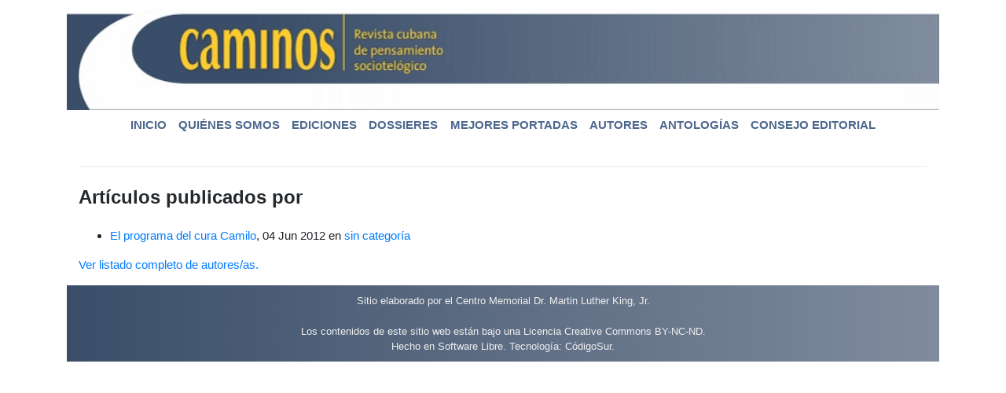

--- FILE ---
content_type: text/css
request_url: https://revista.ecaminos.org/wp-content/themes/revista-ecaminos-org/css/custom.css
body_size: 4975
content:
body {
  font-family: Arial, Verdana, Helvetica, Sans-serif;
}
body:not(.theme-preset-active) footer#colophon {
  color: black;
  background-color: white;
}
.headerloog{
  background: white;
  padding: 13px 0 0;
}
.img-header{
  width: 100%;
}
.footer_global{
  color: #eeeeee;
  text-align: center;
  padding: 10px 0;
  margin: 0 auto 20px;
  background-image: -webkit-gradient(linear, 0% 0%, 0% 100%, from(#3a4e69), to(#808b9d));
  background-image: -webkit-linear-gradient(left, #3a4e69, #808b9d);
  background-image: -moz-linear-gradient(left, #3a4e69, #808b9d);
  background-image: -ms-linear-gradient(left, #3a4e69, #808b9d);
  background-image: -o-linear-gradient(left, #3a4e69, #808b9d);
}

.carousel-imagen{
  top: 0;
  left: 0;
  min-width: 100%;
  height: 20rem;
  object-fit: cover;
}
.top-header-menu{
  position: relative;
  height: 20px;
  padding: 5px 0 0;
  margin: 0 6px 5px 0;
  z-index: 30;
  flex: auto;
}
.top-header-menu ul {
  float: right;
  list-style: none;
  padding: 0 10px 0 0;
}

.top-header-menu ul li{
  float: left;
  margin: 5px 0 0 7px;
  padding: 0 7px 0 0;
  text-transform: lowercase;
  border-right: 2px solid #b18ea2;
}

.top-header-menu ul li a{
  display: block;
  text-decoration: none;
  color: #4e688d;
  font-weight: 400;
  background: transparent;
  margin: 0;
  padding: 0 3px;
}
a:active, a:hover {
    color: #999999 !important;
}

header#masthead {
  background-color: #ffffff;
  padding: 5px 1rem;
}
body:not(.theme-preset-active) #masthead .navbar-nav > li > a {
  color: #666666;
  font-size: .85em;
  font-weight: 700;
}
.dropdown-menu .dropdown-item:hover {
  background: #333333;
  color: white;
}
.dropdown-menu{
  background: #cccccc;
}
body:not(.theme-preset-active) #masthead .navbar-nav > li > a:hover, body:not(.theme-preset-active) #masthead .navbar-nav > li.current_page_item > a {
  background: #cccccc;  
  text-decoration: none;
  color: #666666;
  display: block;
}

.bg-light {
    background-color: #ffffff!important;
}

#primary-menu a{
    text-transform: uppercase;
    font-size: 15px;
    color: #4e688d;
    font-weight: 700;
}
#primary-menu .nav > li > a:focus, #primary-menu .nav > li > a:hover {
  color: #ffffff !important;
    background: #4e688d;
    border-bottom-right-radius: 18px;
    border-bottom-left-radius: 18px;
    -moz-border-radius-bottomright: 18px;
    -moz-border-radius-bottomleft: 18px;
    -webkit-border-bottom-right-radius: 18px;
    -webkit-border-bottom-left-radius: 18px;
}

.header-background{
  max-height: 8rem;
  object-fit: cover;
  background-repeat: no-repeat;
  background-size: cover;
  background-position: inherit;
}
.carousel-inner{
  border: 1px solid #c5c5c5;
}
#content.site-content {
  padding-top: 1.125rem;
  padding-bottom: 0rem;
}

.titulo-noticia{
  color: #666666;
  font-size: 1.6em;
}

hr{
  border-top: 2.5px solid #cccccc;
}
.posts-navigation{
      margin: 0 0 1em !important;
      background: #999999;
      padding: 5px;
      text-align: center;
    border-radius: 8px;
}
.posts-navigation a{ 
      color: white;
}
.posts-navigation a:hover{ 
      color: black;
          outline: none;
}

.list-sidebar ul {
  padding-left: 0px;
}
.list-sidebar ul li{
    font-size: .95em;
    margin: 4px 0;
    text-decoration: none;
    font-weight: 700;
    border: 1px solid #cccccc;
    background-color: #9c4570;
    padding: 5px 5px;
    -webkit-border-radius: 6px;
    -moz-border-radius: 6px;
    border-radius: 6px;
    list-style: none;
}

.list-sidebar ul li a{
  color: white;
}

.noticias-imagen{
  height: 15.5rem;
  object-fit: cover;
}



#sidebar .color-sidebar{
  background: #bd7a9d52;
}


#sidebar .navbar-nav .nav-link{
  padding-left: 8px;
  color: #666666;
}

#sidebar .navbar-light .navbar-nav .nav-link {
    color: #666666;
}
#sidebar .dropdown-menu {
  margin: 0;
  padding: 0;
  min-width: 11.6rem;
  }
#sidebar .dropdown-item {
  color: #666666;
  padding: .25rem 0.3rem;
}
#sidebar .dropdown-item:hover {
  color: white;
}

#sidebar .widget-title{
  text-align: center;
    background: #b56b90;
    padding-top: 5px;
    padding-bottom: 5px;
    color: white;
    margin-left: -14px;
    margin-right: -15px;
}

.widget {
    margin: 0 0 0 0;  
    font-size: 0.875rem;
}


.card-header{
  font-size: 2em;
  background: #466287;
  border-radius: 6px 6px 0 0;
  display: inline-block;
  padding: 5px 10px;
  color: #fff;
}

#sub-category a {
    color: black;
  }
#sub-category a:hover {
    color: black !important;
}

.teaser-ecaminos {background:#eee;padding:10px;margin-top:10px;}
.teaser-ecaminos br {margin-bottom:10px;}
.teaser-ecaminos p {font-size:1.2rem;padding:0 10px;}
.teaser-ecaminos .teaser-title {font-size:2rem;color:#466287;}
.teaser-ecaminos .teaser-title a {color:#466287;}
.teaser-ecaminos .teaser-title a:hover {text-decoration:none;color:#000 !important;}
.title-numeros {font-size:1.6rem;text-align:center;padding:10px;text-transform:uppercase;background:#466287;color:#fff;}
.numant {background:#f1f1f1;margin-top:20px;padding:20px;}
.entry-title {text-align:center;font-size:2.5rem !important;}
.wp-block-image {
    max-width: 23% !important;
    margin: 0 1% 1em !important;
    float: left !important;
}
